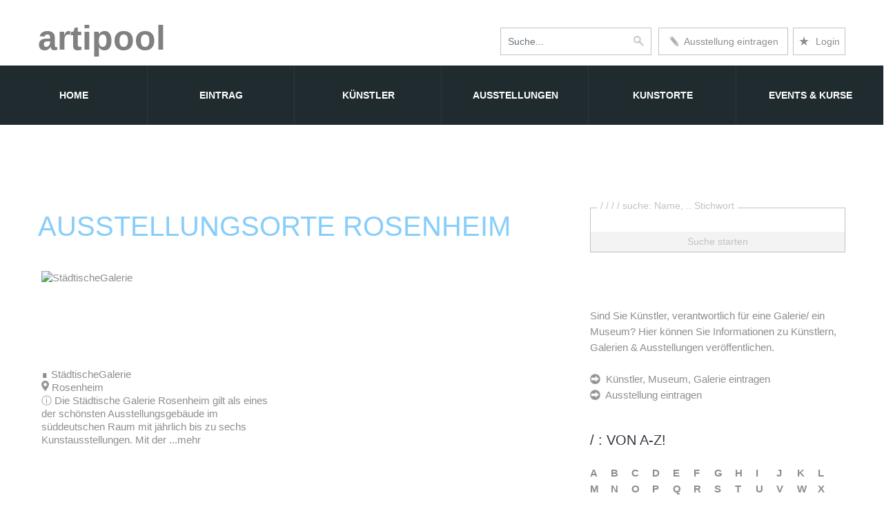

--- FILE ---
content_type: text/html;charset=UTF-8
request_url: https://www.artipool.de/kunstorte.cfm?ort=Rosenheim&typ=
body_size: 7318
content:


<!DOCTYPE html>
<html lang="de-de">

<head>

<TITLE>Ausstellungsorte Rosenheim Kunstgalerien, Museen, Kunstvereine, Ateliers </TITLE> 
	
	
	
	
	<meta charset="utf-8">

	<meta name = "format-detection" content = "telephone=no" />
	<link rel="icon" href="images/favicon.ico" type="image/x-icon">
	<meta name="viewport" content="width=device-width,initial-scale=1">


		<script src="https://www.artipool.de/js/jquery.js" type="e35e675431bb425562e87c82-text/javascript"></script>	




	
	
	



	
	
		<style>
.n2:before, .n2:after {
  margin: 0;
  padding: 0;
  box-sizing: border-box;
}
</style>
	
</head>

<body style="background-color:white">


<!--========================================================
														HEADER 
	=========================================================-->

<div id="stuck_container">
		
				<div class="">
					<div class="container">
						<div class="header1" style="float:left; margin-bottom:3px;margin-top:30px"><a href="https://www.artipool.de/" style="font: 500 50px/50px Arial, sans-serif; color:gray;font-weight:bold;">artipool</a> 
						
						</div>
							   
						  
					    <div class="header1" style="float:right;" >
											     <div style="float:right; width: 271px;">   
													      <div style="float:right;margin-top:40px; padding:7px; border:thin solid #c4c0c0;">
										                       <a href="https://www.artipool.de/login.cfm" alt="https://www.artipool.de/login" title="login"  style=" font: 14px/24px Arial, sans-serif;">	<span style="font-size: 18px;"> &#9733; </span> &nbsp;Login </a>
														
											              </div>
													 
											
													 
													 
													 
												
															 <div id="menueintrag">
															    <ul>
															      <li class="topmenueintrag" style="">
															          <a href="https://www.artipool.de/schnelleintrag.cfm?id=ausstellung" class="n2" alt="Ausstellung eintragen" title="Ausstellung, Künstler, Museum, Galerie eintragen." style="width:186px;float:left;margin-top:40px; padding:7px 0 7px 0; border:thin solid #c4c0c0;font: 14px/24px Arial, sans-serif;"> <img src="https://www.artipool.de/images/stiftd.jpg" alt="Ausstellung, Künstler, Museum, Galerie eintragen." nosave name="foto" style="height:18px;width:15px;margin-top:3px">&nbsp; Ausstellung eintragen</a>
																									
															        <ul>
															   
																	  
																	  
																	                             	 <li class="submenueintrag"><a href="https://www.artipool.de/schnelleintrag.cfm?art=kuenstler">K&uuml;nstler eintragen</a></li>
																									 <li class="submenueintrag"><a href="https://www.artipool.de/schnelleintrag.cfm?art=museum">Museum eintragen</a></li>
																									<li class="submenueintrag"><a href="https://www.artipool.de/schnelleintrag.cfm?art=galerie">Galerien eintragen</a></li>
																									<li class="submenueintrag"><a href="https://www.artipool.de/schnelleintrag.cfm?art=verein">Kunstverein eintragen</a></li>
																									<li class="submenueintrag"><a href="https://www.artipool.de/schnelleintrag.cfm?art=atelier">Ateliergalerie eintragen</a></li>
																									<li class="submenueintrag"><a href="https://www.artipool.de/schnelleintrag.cfm?art=akademie">Akademie eintragen</a></li>
																									<li class="submenueintrag"><a href="https://www.artipool.de/schnelleintrag.cfm?art=register&id=Messe">Messe eintragen</a></li>
																									<li class="submenueintrag"><a href="https://www.artipool.de/schnelleintrag.cfm?art=register&id=Museumsnacht">Museumsnacht eintragen</a></li>
																									<li class="submenueintrag"><a href="https://www.artipool.de/schnelleintrag.cfm?art=Schule">Kunstschule/ Schulungsort eintragen</a></li>
															        </ul>
															      </li>
															    </ul>
															  </div>
											 
												   </div> 
								
								
								
								
								
								
												<div class="nuringross767" style="float:right;margin-top:35px; position:relative;padding:5px;margin-right:0px">
											
											     </div>			
											
												<div class="box" style="float:right; position:relative;"> 
												    <div class="container-4">
													<form ACTION="https://www.artipool.de/kunstausstellungen.cfm?art=none"  METHOD="POST" ENCTYPE="application/x-www-form-urlencoded" >
												
												        <input type="search" id="search" name="name" placeholder="Suche..." />
												        <button class="icon"><img src="https://www.artipool.de/images/lupe.jpg" alt="Suche nach Ausstellungen, Museen, Künstler, Galerien oder Schulungen" nosave name="foto" style="height:17px;width:17px;float:right;"></button>
														
													</form>
												    </div>
												</div>
											


   
  
</div> 



  			
					
					
					
					
					
					</div>
					
					
					
					<div class="containernurklein" >	
				
						<nav>
							<ul class="sf-menu" >
								<li class="currentxx"><a href="https://www.artipool.de/"> Home<strong></strong></a>
								</li>
								
								<li><a href="https://www.artipool.de/schnelleintrag.cfm?id=ausstellung">Eintrag</a>
								   	<ul class="submenu" >
									     <li><a href="https://www.artipool.de/schnelleintrag.cfm?id=ausstellung">Ausstellung direkt eintragen</a></li>
										   <li><hr color="#808080" style="margin-bottom: 20px;margin-top: 20px;"></li>
										 <li><a href="https://www.artipool.de/schnelleintrag.cfm?art=kuenstler">K&uuml;nstler eintragen</a></li>
										 <li><a href="https://www.artipool.de/schnelleintrag.cfm?art=museum">Museum eintragen</a></li>
										<li><a href="https://www.artipool.de/schnelleintrag.cfm?art=galerie">Galerien eintragen</a></li>
										<li><a href="https://www.artipool.de/schnelleintrag.cfm?art=verein">Kunstverein eintragen</a></li>
										<li><a href="https://www.artipool.de/schnelleintrag.cfm?art=atelier">Ateliergalerie eintragen<br><br></a></li>
										<li><a href="https://www.artipool.de/schnelleintrag.cfm?art=akademie">Akademie eintragen</a></li>
											<li><a href="https://www.artipool.de/schnelleintrag.cfm?art=schule">Kunst Schule eintragen</a></li>
										<li><a href="https://www.artipool.de/schnelleintrag.cfm?art=register&id=Messe">Messe eintragen</a></li>
										<li><a href="https://www.artipool.de/schnelleintrag.cfm?art=register&id=Museumsnacht">Museumsnacht eintragen</a></li>
									</ul>
								</li>
								
								
								
								<li><a href="https://www.artipool.de/kuenstlersuche.cfm">K&uuml;nstler</a>
								
								
								
								
								</li>
								
								
								
								<li><a href="https://www.artipool.de/kunstausstellungen.cfm">Ausstellungen<strong></strong></a></li>
								
								
								<li><a href="https://www.artipool.de/kunstorte.cfm">Kunstorte</a>
								   <ul class="submenu">
										<li><a href="https://www.artipool.de/kunstorte.cfm?typ=museum">Museen</a></li>
										<li><a href="https://www.artipool.de/kunstorte.cfm?typ=galerie">Galerien</a></li>
										<li><a href="https://www.artipool.de/kunstorte.cfm?typ=kunstverein">Kunstvereine</a></li>
										<li><a href="https://www.artipool.de/kunstorte.cfm?typ=atelier">Ateliergalerien</a></li>
										<li><a href="https://www.artipool.de/kunstorte.cfm?typ=akademie">Kunst Akademien</a></li>
										<li><a href="https://www.artipool.de/kunstorte.cfm?typ=schule">Kunst Schulen</a></li>
										<li><a href="https://www.artipool.de/kunstorte.cfm?typ=temp">Tempor&auml;re Ausstellungsorte<br><br></a></li>
									</ul>
								</li>
						
								
								<li><a href="https://www.artipool.de/kunstausstellungen.cfm?art=eventundkurse">Events &amp; Kurse<strong></strong></a>
									 <ul class="submenu">
									 <li><a href="https://www.artipool.de/kunstausstellungen.cfm?art=event">Events</a></li>
									 
									 <li><a href="https://www.artipool.de/kunstausstellungen.cfm?art=kurse">Kunstkurse/ Workshops</a></li>
									 
										<li><a href="https://www.artipool.de/kunstmessen.cfm?typ=museum">Kunstmessen</a></li>
										
										<li><a href="https://www.artipool.de/kunstausstellungen.cfm?art=nacht">Museumsn&auml;chte</a></li>
										
										
									</ul>
								
								
								</li>		
								
								

								
								
							</ul>
						</nav>
						
					</div>
				</div>
			</div>
	
	</header>
	

	
	
	
	
	
	
	
	
	
	
	
	

	
	<!--========================================================
														CONTENT 
	=========================================================-->
	<section id="content">        



	
	

		<div class="container">
				
		
		
		
		
		
		
		
		
		
		
		
			<div class="row" style="margin-top:40px">
	

				<div class="grid_8 wow fadeInRight" data-wow-duration="" data-wow-delay="0.4s">
				
				
				
		
		
		



		
				
				
				
				
					<h2>
				    	Ausstellungsorte Rosenheim <br><br>
					</h2>
    
				   
				   
				   <div class="zweikacheln">  
						
									 <a href="https://www.artipool.de/ansicht/5791" style="text-decoration:none">   
												  
															   <div class="zweikachelnfoto" style="overflow:hidden;"> <img src="fotos/StaedtischeGalerie_2018-07-10100903-1.jpg" loading="lazy" alt="StädtischeGalerie" nosave name="foto" class="img-responsive"> </div>
														    	   
									</a>
									
									
									    <div   style="margin-right:5px; margin-top:10px; line-height:19px;">
											
										    &#8718;
					                          <a href="https://www.artipool.de/ansicht/5791" style="text-decoration:none">StädtischeGalerie</a>
										</div> 
											 
									
							
					                    <a href="https://www.artipool.de/ansicht/5791" style="text-decoration:none">
					                     <div style="line-height:19px;"><img src="https://www.artipool.de/images/location.jpg" alt="location" nosave name="foto" style="height:15px;width:11px;margin-top:0px; opacity: 0.5; filter: alpha(opacity=50);"> 
										 Rosenheim 
										 </div> </a>
										 
										 <div style="line-height:19px;">&#9432; 
										 Die Städtische Galerie Rosenheim gilt als eines der schönsten Ausstellungsgebäude im süddeutschen Raum mit jährlich bis zu sechs Kunstausstellungen.Mit der  
										<a href="https://www.artipool.de/ansicht/5791" style="text-decoration:none;font-weigth:bold"> ...mehr</a>
				
					 </div>
                              
						
						
						
				
						
                        
						
		</div>
		

		
		
											
								
		
		
		
<div style="clear:both;margin-bottom:40px;">&nbsp;</div>
		
		
			


	
		
		
		
		
		
		
		
		
		
		
		
		
		
		

		

		<div style="clear:both; margin-top:50px;"> &nbsp;</div>
		
		

		
		
		
		
		
		
		
		
		

		
		
					

				</div>
				
				
				

		<div class="grid_4 wow fadeInRight" data-wow-duration="" data-wow-delay="0.4s">
		
	<script type="e35e675431bb425562e87c82-text/javascript">
//auto expand textarea
function adjust_textarea(h) {
    h.style.height = "20px";
    h.style.height = (h.scrollHeight)+"px";
}
</script>
	
	
	<style type="text/css">
.form-style-7{
    max-width:400px;
    margin:80px auto;
    background:#fff;
    border-radius:2px;


}
.form-style-7 h1{
    display: block;
    text-align: center;
    padding: 0;
    margin: 0px 0px 20px 0px;
    color: gray;
    font-size:x-large;
}
.form-style-7 ul{
    list-style:none;
    padding:0;
    margin:0;  
}
.form-style-7 li{
    display: block;
    padding: 9px;
    border:1px solid #c4c0c0;
    margin-bottom: 30px;

}
.form-style-7 li:last-child{
    border:none;
    margin-bottom: 0px;
    text-align: center;
}
.form-style-7 li > label{
    display: block;
    float: left;
    margin-top: -26px;
    background: #FFFFFF;
    height: 18px;
    padding: 2px 5px 2px 5px;
    color: #c4c0c0;;
    font-size: 14px;
    overflow: hidden;
    font-family: Arial, Helvetica, sans-serif;
}
.form-style-7 input[type="text"],
.form-style-7 input[type="date"],
.form-style-7 input[type="datetime"],
.form-style-7 input[type="email"],
.form-style-7 input[type="number"],
.form-style-7 input[type="search"],
.form-style-7 input[type="time"],
.form-style-7 input[type="url"],
.form-style-7 input[type="password"],
.form-style-7 textarea,
.form-style-7 select
{
    box-sizing: border-box;
    -webkit-box-sizing: border-box;
    -moz-box-sizing: border-box;
    width: 100%;
    display: block;
    outline: none;
    border: none;
    height: 25px;
    line-height: 25px;
    font-size: 16px;
    padding: 0;
 
}
.form-style-7 input[type="text"]:focus,
.form-style-7 input[type="date"]:focus,
.form-style-7 input[type="datetime"]:focus,
.form-style-7 input[type="email"]:focus,
.form-style-7 input[type="number"]:focus,
.form-style-7 input[type="search"]:focus,
.form-style-7 input[type="time"]:focus,
.form-style-7 input[type="url"]:focus,
.form-style-7 input[type="password"]:focus,
.form-style-7 textarea:focus,
.form-style-7 select:focus
{
}
.form-style-7 li > span{
    background: #F3F3F3;
    display: block;
    padding: 3px;
    margin: 0 -9px -9px -9px;
    text-align: center;
    color: #c4c0c0;;
    font-size: 14px;
}
.form-style-7 textarea{
    resize:none;
}
.form-style-7 input[type="submit"],
.form-style-7 input[type="button"]{
    background: #2471FF;
    border: none;
    padding: 10px 20px 10px 20px;
    border-bottom: 3px solid #5994FF;
    border-radius: 3px;
    color: #c4c0c0;
}
.form-style-7 input[type="submit"]:hover,
.form-style-7 input[type="button"]:hover{
    background: #6B9FFF;
    color:#fff;
}


.button {
	background-color:#fff !important;
	background: #6B9FFF;
	border:none;
	color:#fff;
	-moz-border-radius:7px;
	cursor: pointer;
	    padding: 10px 20px 10px 20px;
	
	}
	
	
	
</style>


	
	
	
	
	
	
	
<form ACTION="https://www.artipool.de/kunstorte.cfm?typ=" class="form-style-7"  METHOD="POST" ENCTYPE="application/x-www-form-urlencoded" id="contact-form">


<ul>
<li style=" border:1px solid #c4c0c0;">
    <label for="name" > / 
/ 
/ 
/
			suche: Name,  .. Stichwort</label>
    <input type="text" name="name" maxlength="100"  placeholder"..." value="">
    <span><INPUT TYPE="SUBMIT" class="button" style="background-color:#f3f3f3 !important; border-bottom:none !important;padding-bottom:1px !important; padding-top:1px !important;font-size:14px !important" VALUE="Suche starten" ></span>
</li>
</ul>
	
		
</form>
	
	
	
	
	
<div style="width:100%;margin-bottom:30px;text-align:left;">	
Sind Sie K&uuml;nstler, verantwortlich f&uuml;r eine Galerie/ ein Museum?
Hier können Sie Informationen zu K&uuml;nstlern, Galerien &amp; Ausstellungen 
ver&ouml;ffentlichen.<br><br>
    <A HREF="https://www.artipool.de/schnelleintrag.cfm?art=museum" style="text-decoration:none"><img src="https://www.artipool.de/images/hinweis.jpg" nosave name="foto" style="height:15px;width:15px;margin-top:4px; opacity: 0.5; filter: alpha(opacity=50);"> &nbsp;K&uuml;nstler, Museum, Galerie  eintragen</A><br>
    <A HREF="https://www.artipool.de/schnelleintrag.cfm" style="text-decoration:none"><img src="https://www.artipool.de/images/hinweis.jpg" nosave name="foto" style="height:15px;width:15px;margin-top:4px; opacity: 0.5; filter: alpha(opacity=50);"> &nbsp;Ausstellung eintragen</A><br>
	
</div>	
		
					

		<div style="width:100%">				

		<h3>
					/ 
			: von A-Z!</h3>
	<div style="clear:both">&nbsp;</div>	
					

	


<div style="float:left; width:30px"><A HREF="https://www.artipool.de/kunstorte.cfm?Buchstabe=A&typ=" style="font-weight:bold">A</A></div>
<div style="float:left; width:30px"><A HREF="https://www.artipool.de/kunstorte.cfm?Buchstabe=B&typ="  style="font-weight:bold">B</A></div>
<div style="float:left; width:30px"><A HREF="https://www.artipool.de/kunstorte.cfm?Buchstabe=C&typ="  style="font-weight:bold">C</A></div>
<div style="float:left; width:30px"><A HREF="https://www.artipool.de/kunstorte.cfm?Buchstabe=D&typ="  style="font-weight:bold">D</A></div>
<div style="float:left; width:30px"><A HREF="https://www.artipool.de/kunstorte.cfm?Buchstabe=E&typ="  style="font-weight:bold">E</A></div>
	
  <div style="float:left; width:30px"><A HREF="https://www.artipool.de/kunstorte.cfm?Buchstabe=F&typ="  style="font-weight:bold">F</A></div>
	
  <div style="float:left; width:30px"><A HREF="https://www.artipool.de/kunstorte.cfm?Buchstabe=G&typ="  style="font-weight:bold">G</A></div>
	
  <div style="float:left; width:30px"><A HREF="https://www.artipool.de/kunstorte.cfm?Buchstabe=H&typ="  style="font-weight:bold">H</A></div>
	
  <div style="float:left; width:30px"><A HREF="https://www.artipool.de/kunstorte.cfm?Buchstabe=I&typ="  style="font-weight:bold">I</A></div>
	
  <div style="float:left; width:30px"><A HREF="https://www.artipool.de/kunstorte.cfm?Buchstabe=J&typ="  style="font-weight:bold">J</A>	</div>
	
  <div style="float:left; width:30px"><A HREF="https://www.artipool.de/kunstorte.cfm?Buchstabe=K&typ="  style="font-weight:bold">K</A></div>
	
  <div style="float:left; width:30px"><A HREF="https://www.artipool.de/kunstorte.cfm?Buchstabe=L&typ="  style="font-weight:bold">L</A></div>

	
  <div style="float:left; width:30px"><A HREF="https://www.artipool.de/kunstorte.cfm?Buchstabe=M&typ="  style="font-weight:bold">M</A></div>
	

		<div style="float:left; width:30px"><A HREF="https://www.artipool.de/kunstorte.cfm?Buchstabe=N&typ="  style="font-weight:bold">N</A></B></div>
		<div style="float:left; width:30px"><A HREF="https://www.artipool.de/kunstorte.cfm?Buchstabe=O&typ="  style="font-weight:bold">O</A></B></div>
		<div style="float:left; width:30px"><A HREF="https://www.artipool.de/kunstorte.cfm?Buchstabe=P&typ="  style="font-weight:bold">P</A></B></div>
		<div style="float:left; width:30px"><A HREF="https://www.artipool.de/kunstorte.cfm?Buchstabe=Q&typ="  style="font-weight:bold">Q</A></B></div>
		<div style="float:left; width:30px"><A HREF="https://www.artipool.de/kunstorte.cfm?Buchstabe=R&typ="  style="font-weight:bold">R</A></B></div>
		<div style="float:left; width:30px"><A HREF="https://www.artipool.de/kunstorte.cfm?Buchstabe=S&typ="  style="font-weight:bold">S</A></B></div>
		<div style="float:left; width:30px"><A HREF="https://www.artipool.de/kunstorte.cfm?Buchstabe=T&typ="  style="font-weight:bold">T</A></B></div>
		<div style="float:left; width:30px"><A HREF="https://www.artipool.de/kunstorte.cfm?Buchstabe=U&typ="  style="font-weight:bold">U</A></B></div>
		<div style="float:left; width:30px"><A HREF="https://www.artipool.de/kunstorte.cfm?Buchstabe=V&typ="  style="font-weight:bold">V</A></B></div>
		<div style="float:left; width:30px"><A HREF="https://www.artipool.de/kunstorte.cfm?Buchstabe=W&typ="  style="font-weight:bold">W</A></B></div>
		<div style="float:left; width:30px"><A HREF="https://www.artipool.de/kunstorte.cfm?Buchstabe=X&typ="  style="font-weight:bold">X</A></B></div>
		<div style="float:left; width:30px"><i>Y</div>
		<div style="float:left; width:30px"><A HREF="https://www.artipool.de/kunstorte.cfm?Buchstabe=Z&typ=">Z</A></B></div>
	

	<div style="clear:both">&nbsp;</div>		

	</div>		
				
			
					
					
					
					
					
					
	
								

			   <p align="justify">	
			   
 
					


										         <div class="kachelnklein">
												   <A HREF="https://www.artipool.de/kunstorte.cfm?ort=Abtsgmuend-Untergroeningen&typ=" >Abtsgmünd-Untergröningen</A>
												 </div>
				
					


										         <div class="kachelnklein">
												   <A HREF="https://www.artipool.de/kunstorte.cfm?ort=Ahnatal/Weimar&typ=" >Ahnatal/Weimar</A>
												 </div>
				
					


										         <div class="kachelnklein">
												   <A HREF="https://www.artipool.de/kunstorte.cfm?ort=Aindling&typ=" >Aindling</A>
												 </div>
				
					


										         <div class="kachelnklein">
												   <A HREF="https://www.artipool.de/kunstorte.cfm?ort=Alfter-Impekoven&typ=" >Alfter-Impekoven</A>
												 </div>
				
					


										         <div class="kachelnklein">
												   <A HREF="https://www.artipool.de/kunstorte.cfm?ort=Altensteig&typ=" >Altensteig</A>
												 </div>
				
					


										         <div class="kachelnklein">
												   <A HREF="https://www.artipool.de/kunstorte.cfm?ort=Amberg&typ=" >Amberg</A>
												 </div>
				
					


										         <div class="kachelnklein">
												   <A HREF="https://www.artipool.de/kunstorte.cfm?ort=Ammerbuch&typ=" >Ammerbuch</A>
												 </div>
				
					


										         <div class="kachelnklein">
												   <A HREF="https://www.artipool.de/kunstorte.cfm?ort=Ammerbuch-Breitenholz&typ=" >Ammerbuch-Breitenholz</A>
												 </div>
				
					


										         <div class="kachelnklein">
												   <A HREF="https://www.artipool.de/kunstorte.cfm?ort=Anras&typ=" >Anras</A>
												 </div>
				
					


										         <div class="kachelnklein">
												   <A HREF="https://www.artipool.de/kunstorte.cfm?ort=Arzberg&typ=" >Arzberg</A>
												 </div>
				
					


										         <div class="kachelnklein">
												   <A HREF="https://www.artipool.de/kunstorte.cfm?ort=Augsbrg&typ=" >Augsbrg</A>
												 </div>
				
					


										         <div class="kachelnklein">
												   <A HREF="https://www.artipool.de/kunstorte.cfm?ort=Augsburg&typ=" >Augsburg</A>
												 </div>
				
					


										         <div class="kachelnklein">
												   <A HREF="https://www.artipool.de/kunstorte.cfm?ort=Aurach&typ=" >Aurach</A>
												 </div>
				
					


										         <div class="kachelnklein">
												   <A HREF="https://www.artipool.de/kunstorte.cfm?ort=Aying+GT+Peiß&typ=" >Aying GT Peiß</A>
												 </div>
				
					


										         <div class="kachelnklein">
												   <A HREF="https://www.artipool.de/kunstorte.cfm?ort=Bad+Homburg+vor+der+Hoehe&typ=" >Bad Homburg vor der Höhe</A>
												 </div>
				
					


										         <div class="kachelnklein">
												   <A HREF="https://www.artipool.de/kunstorte.cfm?ort=Bad+Honnef&typ=" >Bad Honnef</A>
												 </div>
				
					


										         <div class="kachelnklein">
												   <A HREF="https://www.artipool.de/kunstorte.cfm?ort=Baden&typ=" >Baden</A>
												 </div>
				
					


										         <div class="kachelnklein">
												   <A HREF="https://www.artipool.de/kunstorte.cfm?ort=Baden-Baden&typ=" >Baden-Baden</A>
												 </div>
				
					


										         <div class="kachelnklein">
												   <A HREF="https://www.artipool.de/kunstorte.cfm?ort=Bayreuth&typ=" >Bayreuth</A>
												 </div>
				
					


										         <div class="kachelnklein">
												   <A HREF="https://www.artipool.de/kunstorte.cfm?ort=Bedburg-Hau&typ=" >Bedburg-Hau</A>
												 </div>
				
					


										         <div class="kachelnklein">
												   <A HREF="https://www.artipool.de/kunstorte.cfm?ort=Bergheim&typ=" >Bergheim</A>
												 </div>
				
					


										         <div class="kachelnklein">
												   <A HREF="https://www.artipool.de/kunstorte.cfm?ort=Berlin&typ=" >Berlin</A>
												 </div>
				
					


										         <div class="kachelnklein">
												   <A HREF="https://www.artipool.de/kunstorte.cfm?ort=Berlin-Friedrichshain&typ=" >Berlin-Friedrichshain</A>
												 </div>
				
					


										         <div class="kachelnklein">
												   <A HREF="https://www.artipool.de/kunstorte.cfm?ort=Berlin-Kreuzberg&typ=" >Berlin-Kreuzberg</A>
												 </div>
				
					


										         <div class="kachelnklein">
												   <A HREF="https://www.artipool.de/kunstorte.cfm?ort=Berlin-Tiergarten&typ=" >Berlin-Tiergarten</A>
												 </div>
				
					


										         <div class="kachelnklein">
												   <A HREF="https://www.artipool.de/kunstorte.cfm?ort=Beverstedt&typ=" >Beverstedt</A>
												 </div>
				
					


										         <div class="kachelnklein">
												   <A HREF="https://www.artipool.de/kunstorte.cfm?ort=Bielefeld&typ=" >Bielefeld</A>
												 </div>
				
					


										         <div class="kachelnklein">
												   <A HREF="https://www.artipool.de/kunstorte.cfm?ort=Billerbeck&typ=" >Billerbeck</A>
												 </div>
				
					


										         <div class="kachelnklein">
												   <A HREF="https://www.artipool.de/kunstorte.cfm?ort=Birkenwerder&typ=" >Birkenwerder</A>
												 </div>
				
					


										         <div class="kachelnklein">
												   <A HREF="https://www.artipool.de/kunstorte.cfm?ort=Bochum&typ=" >Bochum</A>
												 </div>
				
					


										         <div class="kachelnklein">
												   <A HREF="https://www.artipool.de/kunstorte.cfm?ort=Bonn&typ=" >Bonn</A>
												 </div>
				
					


										         <div class="kachelnklein">
												   <A HREF="https://www.artipool.de/kunstorte.cfm?ort=Bottrop&typ=" >Bottrop</A>
												 </div>
				
					


										         <div class="kachelnklein">
												   <A HREF="https://www.artipool.de/kunstorte.cfm?ort=Bozen/Bolzano&typ=" >Bozen/Bolzano</A>
												 </div>
				
					


										         <div class="kachelnklein">
												   <A HREF="https://www.artipool.de/kunstorte.cfm?ort=Braunschweig&typ=" >Braunschweig</A>
												 </div>
				
					


										         <div class="kachelnklein">
												   <A HREF="https://www.artipool.de/kunstorte.cfm?ort=Bregenz&typ=" >Bregenz</A>
												 </div>
				
					


										         <div class="kachelnklein">
												   <A HREF="https://www.artipool.de/kunstorte.cfm?ort=Bremen&typ=" >Bremen</A>
												 </div>
				
					


										         <div class="kachelnklein">
												   <A HREF="https://www.artipool.de/kunstorte.cfm?ort=Bruehl&typ=" >Brühl</A>
												 </div>
				
					


										         <div class="kachelnklein">
												   <A HREF="https://www.artipool.de/kunstorte.cfm?ort=Buchdorf&typ=" >Buchdorf</A>
												 </div>
				
					


										         <div class="kachelnklein">
												   <A HREF="https://www.artipool.de/kunstorte.cfm?ort=Buchloe&typ=" >Buchloe</A>
												 </div>
				
					


										         <div class="kachelnklein">
												   <A HREF="https://www.artipool.de/kunstorte.cfm?ort=Burghaun+/+Fulda&typ=" >Burghaun / Fulda</A>
												 </div>
				
					


										         <div class="kachelnklein">
												   <A HREF="https://www.artipool.de/kunstorte.cfm?ort=Chorin&typ=" >Chorin</A>
												 </div>
				
					


										         <div class="kachelnklein">
												   <A HREF="https://www.artipool.de/kunstorte.cfm?ort=Cologne&typ=" >Cologne</A>
												 </div>
				
					


										         <div class="kachelnklein">
												   <A HREF="https://www.artipool.de/kunstorte.cfm?ort=Cottbus&typ=" >Cottbus</A>
												 </div>
				
					


										         <div class="kachelnklein">
												   <A HREF="https://www.artipool.de/kunstorte.cfm?ort=Dachau&typ=" >Dachau</A>
												 </div>
				
					


										         <div class="kachelnklein">
												   <A HREF="https://www.artipool.de/kunstorte.cfm?ort=Dahlewitz&typ=" >Dahlewitz</A>
												 </div>
				
					


										         <div class="kachelnklein">
												   <A HREF="https://www.artipool.de/kunstorte.cfm?ort=Dannenberg/Elbe&typ=" >Dannenberg/Elbe</A>
												 </div>
				
					


										         <div class="kachelnklein">
												   <A HREF="https://www.artipool.de/kunstorte.cfm?ort=Darmstadt&typ=" >Darmstadt</A>
												 </div>
				
					


										         <div class="kachelnklein">
												   <A HREF="https://www.artipool.de/kunstorte.cfm?ort=Dessau&typ=" >Dessau</A>
												 </div>
				
					


										         <div class="kachelnklein">
												   <A HREF="https://www.artipool.de/kunstorte.cfm?ort=Dessau-Roßlau&typ=" >Dessau-Roßlau</A>
												 </div>
				
					


										         <div class="kachelnklein">
												   <A HREF="https://www.artipool.de/kunstorte.cfm?ort=Detmold&typ=" >Detmold</A>
												 </div>
				
					


										         <div class="kachelnklein">
												   <A HREF="https://www.artipool.de/kunstorte.cfm?ort=Dießen&typ=" >Dießen</A>
												 </div>
				
					


										         <div class="kachelnklein">
												   <A HREF="https://www.artipool.de/kunstorte.cfm?ort=Dinslaken&typ=" >Dinslaken</A>
												 </div>
				
					


										         <div class="kachelnklein">
												   <A HREF="https://www.artipool.de/kunstorte.cfm?ort=Dortmund&typ=" >Dortmund</A>
												 </div>
				
					


										         <div class="kachelnklein">
												   <A HREF="https://www.artipool.de/kunstorte.cfm?ort=Dresden&typ=" >Dresden</A>
												 </div>
				
					


										         <div class="kachelnklein">
												   <A HREF="https://www.artipool.de/kunstorte.cfm?ort=Duisburg&typ=" >Duisburg</A>
												 </div>
				
					


										         <div class="kachelnklein">
												   <A HREF="https://www.artipool.de/kunstorte.cfm?ort=Duisburg-Duissern&typ=" >Duisburg-Duissern</A>
												 </div>
				
					


										         <div class="kachelnklein">
												   <A HREF="https://www.artipool.de/kunstorte.cfm?ort=Duesseldorf&typ=" >Düsseldorf</A>
												 </div>
				
					


										         <div class="kachelnklein">
												   <A HREF="https://www.artipool.de/kunstorte.cfm?ort=Eckernfoerde&typ=" >Eckernförde</A>
												 </div>
				
					


										         <div class="kachelnklein">
												   <A HREF="https://www.artipool.de/kunstorte.cfm?ort=Eindhoven&typ=" >Eindhoven</A>
												 </div>
				
					


										         <div class="kachelnklein">
												   <A HREF="https://www.artipool.de/kunstorte.cfm?ort=Eisfeld&typ=" >Eisfeld</A>
												 </div>
				
					


										         <div class="kachelnklein">
												   <A HREF="https://www.artipool.de/kunstorte.cfm?ort=Eisingen&typ=" >Eisingen</A>
												 </div>
				
					


										         <div class="kachelnklein">
												   <A HREF="https://www.artipool.de/kunstorte.cfm?ort=Emden&typ=" >Emden</A>
												 </div>
				
					


										         <div class="kachelnklein">
												   <A HREF="https://www.artipool.de/kunstorte.cfm?ort=Erfurt&typ=" >Erfurt</A>
												 </div>
				
					


										         <div class="kachelnklein">
												   <A HREF="https://www.artipool.de/kunstorte.cfm?ort=Erkelenz&typ=" >Erkelenz</A>
												 </div>
				
					


										         <div class="kachelnklein">
												   <A HREF="https://www.artipool.de/kunstorte.cfm?ort=Erkner&typ=" >Erkner</A>
												 </div>
				
					


										         <div class="kachelnklein">
												   <A HREF="https://www.artipool.de/kunstorte.cfm?ort=Erwitte+(OT+Horn)&typ=" >Erwitte (OT Horn)</A>
												 </div>
				
					


										         <div class="kachelnklein">
												   <A HREF="https://www.artipool.de/kunstorte.cfm?ort=Espelkamp&typ=" >Espelkamp</A>
												 </div>
				
					


										         <div class="kachelnklein">
												   <A HREF="https://www.artipool.de/kunstorte.cfm?ort=Essen&typ=" >Essen</A>
												 </div>
				
					


										         <div class="kachelnklein">
												   <A HREF="https://www.artipool.de/kunstorte.cfm?ort=Esslingen&typ=" >Esslingen</A>
												 </div>
				
					


										         <div class="kachelnklein">
												   <A HREF="https://www.artipool.de/kunstorte.cfm?ort=Eupen&typ=" >Eupen</A>
												 </div>
				
					


										         <div class="kachelnklein">
												   <A HREF="https://www.artipool.de/kunstorte.cfm?ort=Falkensee&typ=" >Falkensee</A>
												 </div>
				
					


										         <div class="kachelnklein">
												   <A HREF="https://www.artipool.de/kunstorte.cfm?ort=Felixsee&typ=" >Felixsee</A>
												 </div>
				
					


										         <div class="kachelnklein">
												   <A HREF="https://www.artipool.de/kunstorte.cfm?ort=Frankfurt&typ=" >Frankfurt</A>
												 </div>
				
					


										         <div class="kachelnklein">
												   <A HREF="https://www.artipool.de/kunstorte.cfm?ort=Frankfurt&typ=" >Frankfurt am Main</A>
												 </div>
				
					


										         <div class="kachelnklein">
												   <A HREF="https://www.artipool.de/kunstorte.cfm?ort=Frankfurt&typ=" >Frankfurt/Main</A>
												 </div>
				
					


										         <div class="kachelnklein">
												   <A HREF="https://www.artipool.de/kunstorte.cfm?ort=Freiburg&typ=" >Freiburg</A>
												 </div>
				
					


										         <div class="kachelnklein">
												   <A HREF="https://www.artipool.de/kunstorte.cfm?ort=Freiburg+&+Muenchen&typ=" >Freiburg & München</A>
												 </div>
				
					


										         <div class="kachelnklein">
												   <A HREF="https://www.artipool.de/kunstorte.cfm?ort=Freiburg+im+Breisgau&typ=" >Freiburg im Breisgau</A>
												 </div>
				
					


										         <div class="kachelnklein">
												   <A HREF="https://www.artipool.de/kunstorte.cfm?ort=Freising&typ=" >Freising</A>
												 </div>
				
					


										         <div class="kachelnklein">
												   <A HREF="https://www.artipool.de/kunstorte.cfm?ort=Froendenberg-Froemern&typ=" >Fröndenberg-Frömern</A>
												 </div>
				
					


										         <div class="kachelnklein">
												   <A HREF="https://www.artipool.de/kunstorte.cfm?ort=Fueramoos&typ=" >Füramoos</A>
												 </div>
				
					


										         <div class="kachelnklein">
												   <A HREF="https://www.artipool.de/kunstorte.cfm?ort=Fuerth&typ=" >Fürth</A>
												 </div>
				
					


										         <div class="kachelnklein">
												   <A HREF="https://www.artipool.de/kunstorte.cfm?ort=Gelsenkirchen&typ=" >Gelsenkirchen</A>
												 </div>
				
					


										         <div class="kachelnklein">
												   <A HREF="https://www.artipool.de/kunstorte.cfm?ort=Gemuenden-Langenprozelten&typ=" >Gemünden-Langenprozelten</A>
												 </div>
				
					


										         <div class="kachelnklein">
												   <A HREF="https://www.artipool.de/kunstorte.cfm?ort=Gladbeck&typ=" >Gladbeck</A>
												 </div>
				
					


										         <div class="kachelnklein">
												   <A HREF="https://www.artipool.de/kunstorte.cfm?ort=Goeppingen&typ=" >Göppingen</A>
												 </div>
				
					


										         <div class="kachelnklein">
												   <A HREF="https://www.artipool.de/kunstorte.cfm?ort=Goeteborg&typ=" >Göteborg</A>
												 </div>
				
					


										         <div class="kachelnklein">
												   <A HREF="https://www.artipool.de/kunstorte.cfm?ort=Graz&typ=" >Graz</A>
												 </div>
				
					


										         <div class="kachelnklein">
												   <A HREF="https://www.artipool.de/kunstorte.cfm?ort=Großostheim&typ=" >Großostheim</A>
												 </div>
				
					


										         <div class="kachelnklein">
												   <A HREF="https://www.artipool.de/kunstorte.cfm?ort=Groß-Umstadt&typ=" >Groß-Umstadt</A>
												 </div>
				
					


										         <div class="kachelnklein">
												   <A HREF="https://www.artipool.de/kunstorte.cfm?ort=Großwallstadt&typ=" >Großwallstadt</A>
												 </div>
				
					


										         <div class="kachelnklein">
												   <A HREF="https://www.artipool.de/kunstorte.cfm?ort=Hagen+&typ=" >Hagen </A>
												 </div>
				
					


										         <div class="kachelnklein">
												   <A HREF="https://www.artipool.de/kunstorte.cfm?ort=Halle&typ=" >Halle</A>
												 </div>
				
					


										         <div class="kachelnklein">
												   <A HREF="https://www.artipool.de/kunstorte.cfm?ort=Halle+(Saale)&typ=" >Halle (Saale)</A>
												 </div>
				
					


										         <div class="kachelnklein">
												   <A HREF="https://www.artipool.de/kunstorte.cfm?ort=Hallein&typ=" >Hallein</A>
												 </div>
				
					


										         <div class="kachelnklein">
												   <A HREF="https://www.artipool.de/kunstorte.cfm?ort=Hamburg&typ=" >Hamburg</A>
												 </div>
				
					


										         <div class="kachelnklein">
												   <A HREF="https://www.artipool.de/kunstorte.cfm?ort=Hamm&typ=" >Hamm</A>
												 </div>
				
					


										         <div class="kachelnklein">
												   <A HREF="https://www.artipool.de/kunstorte.cfm?ort=Hannover&typ=" >Hannover</A>
												 </div>
				
					


										         <div class="kachelnklein">
												   <A HREF="https://www.artipool.de/kunstorte.cfm?ort=Heidelberg&typ=" >Heidelberg</A>
												 </div>
				
					


										         <div class="kachelnklein">
												   <A HREF="https://www.artipool.de/kunstorte.cfm?ort=Herford&typ=" >Herford</A>
												 </div>
				
					


										         <div class="kachelnklein">
												   <A HREF="https://www.artipool.de/kunstorte.cfm?ort=Hildesheim&typ=" >Hildesheim</A>
												 </div>
				
					


										         <div class="kachelnklein">
												   <A HREF="https://www.artipool.de/kunstorte.cfm?ort=Hoehr-Grenzhausen&typ=" >Höhr-Grenzhausen</A>
												 </div>
				
					


										         <div class="kachelnklein">
												   <A HREF="https://www.artipool.de/kunstorte.cfm?ort=Hueckelhoven&typ=" >Hückelhoven</A>
												 </div>
				
					


										         <div class="kachelnklein">
												   <A HREF="https://www.artipool.de/kunstorte.cfm?ort=Huerth&typ=" >Hürth</A>
												 </div>
				
					


										         <div class="kachelnklein">
												   <A HREF="https://www.artipool.de/kunstorte.cfm?ort=Ingolstadt&typ=" >Ingolstadt</A>
												 </div>
				
					


										         <div class="kachelnklein">
												   <A HREF="https://www.artipool.de/kunstorte.cfm?ort=Iserlohn&typ=" >Iserlohn</A>
												 </div>
				
					


										         <div class="kachelnklein">
												   <A HREF="https://www.artipool.de/kunstorte.cfm?ort=Isernhagen&typ=" >Isernhagen</A>
												 </div>
				
					


										         <div class="kachelnklein">
												   <A HREF="https://www.artipool.de/kunstorte.cfm?ort=Kaarst&typ=" >Kaarst</A>
												 </div>
				
					


										         <div class="kachelnklein">
												   <A HREF="https://www.artipool.de/kunstorte.cfm?ort=Karlsruhe&typ=" >Karlsruhe</A>
												 </div>
				
					


										         <div class="kachelnklein">
												   <A HREF="https://www.artipool.de/kunstorte.cfm?ort=Kassel&typ=" >Kassel</A>
												 </div>
				
					


										         <div class="kachelnklein">
												   <A HREF="https://www.artipool.de/kunstorte.cfm?ort=Kiel&typ=" >Kiel</A>
												 </div>
				
					


										         <div class="kachelnklein">
												   <A HREF="https://www.artipool.de/kunstorte.cfm?ort=Koblenz&typ=" >Koblenz</A>
												 </div>
				
					


										         <div class="kachelnklein">
												   <A HREF="https://www.artipool.de/kunstorte.cfm?ort=Koeln&typ=" >Köln</A>
												 </div>
				
					


										         <div class="kachelnklein">
												   <A HREF="https://www.artipool.de/kunstorte.cfm?ort=Koenigsfeld&typ=" >Königsfeld</A>
												 </div>
				
					


										         <div class="kachelnklein">
												   <A HREF="https://www.artipool.de/kunstorte.cfm?ort=KopenhagenN+/+Ishoj&typ=" >KopenhagenN / Ishoj</A>
												 </div>
				
					


										         <div class="kachelnklein">
												   <A HREF="https://www.artipool.de/kunstorte.cfm?ort=Krefeld&typ=" >Krefeld</A>
												 </div>
				
					


										         <div class="kachelnklein">
												   <A HREF="https://www.artipool.de/kunstorte.cfm?ort=Krefeld+Uerdingen&typ=" >Krefeld Uerdingen</A>
												 </div>
				
					


										         <div class="kachelnklein">
												   <A HREF="https://www.artipool.de/kunstorte.cfm?ort=Kronberg+im+Taunus&typ=" >Kronberg im Taunus</A>
												 </div>
				
					


										         <div class="kachelnklein">
												   <A HREF="https://www.artipool.de/kunstorte.cfm?ort=Landshut&typ=" >Landshut</A>
												 </div>
				
					


										         <div class="kachelnklein">
												   <A HREF="https://www.artipool.de/kunstorte.cfm?ort=Leer&typ=" >Leer</A>
												 </div>
				
					


										         <div class="kachelnklein">
												   <A HREF="https://www.artipool.de/kunstorte.cfm?ort=Leipzig+&typ=" >Leipzig </A>
												 </div>
				
					


										         <div class="kachelnklein">
												   <A HREF="https://www.artipool.de/kunstorte.cfm?ort=Leutenbach&typ=" >Leutenbach</A>
												 </div>
				
					


										         <div class="kachelnklein">
												   <A HREF="https://www.artipool.de/kunstorte.cfm?ort=Leverkusen+Hitdorf&typ=" >Leverkusen Hitdorf</A>
												 </div>
				
					


										         <div class="kachelnklein">
												   <A HREF="https://www.artipool.de/kunstorte.cfm?ort=Lingen+(Ems)&typ=" >Lingen (Ems)</A>
												 </div>
				
					


										         <div class="kachelnklein">
												   <A HREF="https://www.artipool.de/kunstorte.cfm?ort=Linz&typ=" >Linz</A>
												 </div>
				
					


										         <div class="kachelnklein">
												   <A HREF="https://www.artipool.de/kunstorte.cfm?ort=Linz,+Oesterreich&typ=" >Linz, Österreich</A>
												 </div>
				
					


										         <div class="kachelnklein">
												   <A HREF="https://www.artipool.de/kunstorte.cfm?ort=Lissabon&typ=" >Lissabon</A>
												 </div>
				
					


										         <div class="kachelnklein">
												   <A HREF="https://www.artipool.de/kunstorte.cfm?ort=London&typ=" >London</A>
												 </div>
				
					


										         <div class="kachelnklein">
												   <A HREF="https://www.artipool.de/kunstorte.cfm?ort=Loerrach&typ=" >Lörrach</A>
												 </div>
				
					


										         <div class="kachelnklein">
												   <A HREF="https://www.artipool.de/kunstorte.cfm?ort=Luebeck&typ=" >Lübeck</A>
												 </div>
				
					


										         <div class="kachelnklein">
												   <A HREF="https://www.artipool.de/kunstorte.cfm?ort=Luzern&typ=" >Luzern</A>
												 </div>
				
					


										         <div class="kachelnklein">
												   <A HREF="https://www.artipool.de/kunstorte.cfm?ort=Madrid&typ=" >Madrid</A>
												 </div>
				
					


										         <div class="kachelnklein">
												   <A HREF="https://www.artipool.de/kunstorte.cfm?ort=Mainz&typ=" >Mainz</A>
												 </div>
				
					


										         <div class="kachelnklein">
												   <A HREF="https://www.artipool.de/kunstorte.cfm?ort=Mannheim&typ=" >Mannheim</A>
												 </div>
				
					


										         <div class="kachelnklein">
												   <A HREF="https://www.artipool.de/kunstorte.cfm?ort=Marktheidenfeld&typ=" >Marktheidenfeld</A>
												 </div>
				
					


										         <div class="kachelnklein">
												   <A HREF="https://www.artipool.de/kunstorte.cfm?ort=Melle&typ=" >Melle</A>
												 </div>
				
					


										         <div class="kachelnklein">
												   <A HREF="https://www.artipool.de/kunstorte.cfm?ort=Mistelbach&typ=" >Mistelbach</A>
												 </div>
				
					


										         <div class="kachelnklein">
												   <A HREF="https://www.artipool.de/kunstorte.cfm?ort=Moers&typ=" >Moers</A>
												 </div>
				
					


										         <div class="kachelnklein">
												   <A HREF="https://www.artipool.de/kunstorte.cfm?ort=Mueldor,+Noe,+Austria&typ=" >Mueldor, Noe, Austria</A>
												 </div>
				
					


										         <div class="kachelnklein">
												   <A HREF="https://www.artipool.de/kunstorte.cfm?ort=Muehlhausen&typ=" >Mühlhausen</A>
												 </div>
				
					


										         <div class="kachelnklein">
												   <A HREF="https://www.artipool.de/kunstorte.cfm?ort=Muelheim+an+der+Ruhr&typ=" >Mülheim an der Ruhr</A>
												 </div>
				
					


										         <div class="kachelnklein">
												   <A HREF="https://www.artipool.de/kunstorte.cfm?ort=Muelheim/Ruhr&typ=" >Mülheim/Ruhr</A>
												 </div>
				
					


										         <div class="kachelnklein">
												   <A HREF="https://www.artipool.de/kunstorte.cfm?ort=Muenchen&typ=" >München</A>
												 </div>
				
					


										         <div class="kachelnklein">
												   <A HREF="https://www.artipool.de/kunstorte.cfm?ort=Munich&typ=" >Munich</A>
												 </div>
				
					


										         <div class="kachelnklein">
												   <A HREF="https://www.artipool.de/kunstorte.cfm?ort=Muenster&typ=" >Münster</A>
												 </div>
				
					


										         <div class="kachelnklein">
												   <A HREF="https://www.artipool.de/kunstorte.cfm?ort=Murchin&typ=" >Murchin</A>
												 </div>
				
					


										         <div class="kachelnklein">
												   <A HREF="https://www.artipool.de/kunstorte.cfm?ort=Neuhausen/Fildern&typ=" >Neuhausen/Fildern</A>
												 </div>
				
					


										         <div class="kachelnklein">
												   <A HREF="https://www.artipool.de/kunstorte.cfm?ort=Neukirch&typ=" >Neukirch</A>
												 </div>
				
					


										         <div class="kachelnklein">
												   <A HREF="https://www.artipool.de/kunstorte.cfm?ort=Neu-Ulm&typ=" >Neu-Ulm</A>
												 </div>
				
					


										         <div class="kachelnklein">
												   <A HREF="https://www.artipool.de/kunstorte.cfm?ort=New+York&typ=" >New York</A>
												 </div>
				
					


										         <div class="kachelnklein">
												   <A HREF="https://www.artipool.de/kunstorte.cfm?ort=Nordhorn&typ=" >Nordhorn</A>
												 </div>
				
					


										         <div class="kachelnklein">
												   <A HREF="https://www.artipool.de/kunstorte.cfm?ort=Nuernberg&typ=" >Nürnberg</A>
												 </div>
				
					


										         <div class="kachelnklein">
												   <A HREF="https://www.artipool.de/kunstorte.cfm?ort=Nuertingen&typ=" >Nürtingen</A>
												 </div>
				
					


										         <div class="kachelnklein">
												   <A HREF="https://www.artipool.de/kunstorte.cfm?ort=Odenthal-Altenberg&typ=" >Odenthal-Altenberg</A>
												 </div>
				
					


										         <div class="kachelnklein">
												   <A HREF="https://www.artipool.de/kunstorte.cfm?ort=Olang&typ=" >Olang</A>
												 </div>
				
					


										         <div class="kachelnklein">
												   <A HREF="https://www.artipool.de/kunstorte.cfm?ort=Oldenswort&typ=" >Oldenswort</A>
												 </div>
				
					


										         <div class="kachelnklein">
												   <A HREF="https://www.artipool.de/kunstorte.cfm?ort=Osnabrueck&typ=" >Osnabrück</A>
												 </div>
				
					


										         <div class="kachelnklein">
												   <A HREF="https://www.artipool.de/kunstorte.cfm?ort=Paderborn&typ=" >Paderborn</A>
												 </div>
				
					


										         <div class="kachelnklein">
												   <A HREF="https://www.artipool.de/kunstorte.cfm?ort=Paris&typ=" >Paris</A>
												 </div>
				
					


										         <div class="kachelnklein">
												   <A HREF="https://www.artipool.de/kunstorte.cfm?ort=Pilsting&typ=" >Pilsting</A>
												 </div>
				
					


										         <div class="kachelnklein">
												   <A HREF="https://www.artipool.de/kunstorte.cfm?ort=Potsdam&typ=" >Potsdam</A>
												 </div>
				
					


										         <div class="kachelnklein">
												   <A HREF="https://www.artipool.de/kunstorte.cfm?ort=Potsdam-Babelsberg&typ=" >Potsdam-Babelsberg</A>
												 </div>
				
					


										         <div class="kachelnklein">
												   <A HREF="https://www.artipool.de/kunstorte.cfm?ort=Prague&typ=" >Prague</A>
												 </div>
				
					


										         <div class="kachelnklein">
												   <A HREF="https://www.artipool.de/kunstorte.cfm?ort=Puchheim&typ=" >Puchheim</A>
												 </div>
				
					


										         <div class="kachelnklein">
												   <A HREF="https://www.artipool.de/kunstorte.cfm?ort=Radebeul&typ=" >Radebeul</A>
												 </div>
				
					


										         <div class="kachelnklein">
												   <A HREF="https://www.artipool.de/kunstorte.cfm?ort=Radolfzell&typ=" >Radolfzell</A>
												 </div>
				
					


										         <div class="kachelnklein">
												   <A HREF="https://www.artipool.de/kunstorte.cfm?ort=Ratingen&typ=" >Ratingen</A>
												 </div>
				
					


										         <div class="kachelnklein">
												   <A HREF="https://www.artipool.de/kunstorte.cfm?ort=Regensburg&typ=" >Regensburg</A>
												 </div>
				
					


										         <div class="kachelnklein">
												   <A HREF="https://www.artipool.de/kunstorte.cfm?ort=Rendsburg&typ=" >Rendsburg</A>
												 </div>
				
					


										         <div class="kachelnklein">
												   <A HREF="https://www.artipool.de/kunstorte.cfm?ort=Renquishausen&typ=" >Renquishausen</A>
												 </div>
				
					


										         <div class="kachelnklein">
												   <A HREF="https://www.artipool.de/kunstorte.cfm?ort=Rosenheim&typ=" >Rosenheim</A>
												 </div>
				
					


										         <div class="kachelnklein">
												   <A HREF="https://www.artipool.de/kunstorte.cfm?ort=Saarbruecken&typ=" >Saarbrücken</A>
												 </div>
				
					


										         <div class="kachelnklein">
												   <A HREF="https://www.artipool.de/kunstorte.cfm?ort=Salzburg&typ=" >Salzburg</A>
												 </div>
				
					


										         <div class="kachelnklein">
												   <A HREF="https://www.artipool.de/kunstorte.cfm?ort=Sausal,+Suedsteiermark,+Oesterreich&typ=" >Sausal, Südsteiermark, Österreich</A>
												 </div>
				
					


										         <div class="kachelnklein">
												   <A HREF="https://www.artipool.de/kunstorte.cfm?ort=Schmalkalden&typ=" >Schmalkalden</A>
												 </div>
				
					


										         <div class="kachelnklein">
												   <A HREF="https://www.artipool.de/kunstorte.cfm?ort=Schwarzenbach+saale&typ=" >Schwarzenbach saale</A>
												 </div>
				
					


										         <div class="kachelnklein">
												   <A HREF="https://www.artipool.de/kunstorte.cfm?ort=Scwetzingen&typ=" >Scwetzingen</A>
												 </div>
				
					


										         <div class="kachelnklein">
												   <A HREF="https://www.artipool.de/kunstorte.cfm?ort=Sindelfingen&typ=" >Sindelfingen</A>
												 </div>
				
					


										         <div class="kachelnklein">
												   <A HREF="https://www.artipool.de/kunstorte.cfm?ort=Soderstorf&typ=" >Soderstorf</A>
												 </div>
				
					


										         <div class="kachelnklein">
												   <A HREF="https://www.artipool.de/kunstorte.cfm?ort=Solingen&typ=" >Solingen</A>
												 </div>
				
					


										         <div class="kachelnklein">
												   <A HREF="https://www.artipool.de/kunstorte.cfm?ort=Speyer&typ=" >Speyer</A>
												 </div>
				
					


										         <div class="kachelnklein">
												   <A HREF="https://www.artipool.de/kunstorte.cfm?ort=St.+Poelten&typ=" >St. Pölten</A>
												 </div>
				
					


										         <div class="kachelnklein">
												   <A HREF="https://www.artipool.de/kunstorte.cfm?ort=Stade&typ=" >Stade</A>
												 </div>
				
					


										         <div class="kachelnklein">
												   <A HREF="https://www.artipool.de/kunstorte.cfm?ort=Staefa&typ=" >Stäfa</A>
												 </div>
				
					


										         <div class="kachelnklein">
												   <A HREF="https://www.artipool.de/kunstorte.cfm?ort=STATE+Studio&typ=" >STATE Studio</A>
												 </div>
				
					


										         <div class="kachelnklein">
												   <A HREF="https://www.artipool.de/kunstorte.cfm?ort=Steinbergkirche&typ=" >Steinbergkirche</A>
												 </div>
				
					


										         <div class="kachelnklein">
												   <A HREF="https://www.artipool.de/kunstorte.cfm?ort=Steingaden&typ=" >Steingaden</A>
												 </div>
				
					


										         <div class="kachelnklein">
												   <A HREF="https://www.artipool.de/kunstorte.cfm?ort=Stuttgart&typ=" >Stuttgart</A>
												 </div>
				
					


										         <div class="kachelnklein">
												   <A HREF="https://www.artipool.de/kunstorte.cfm?ort=Sulzbach&typ=" >Sulzbach</A>
												 </div>
				
					


										         <div class="kachelnklein">
												   <A HREF="https://www.artipool.de/kunstorte.cfm?ort=Suessen&typ=" >Süssen</A>
												 </div>
				
					


										         <div class="kachelnklein">
												   <A HREF="https://www.artipool.de/kunstorte.cfm?ort=Thun+&typ=" >Thun </A>
												 </div>
				
					


										         <div class="kachelnklein">
												   <A HREF="https://www.artipool.de/kunstorte.cfm?ort=Tuebingen&typ=" >Tübingen</A>
												 </div>
				
					


										         <div class="kachelnklein">
												   <A HREF="https://www.artipool.de/kunstorte.cfm?ort=Uebach-Palenberg&typ=" >Übach-Palenberg</A>
												 </div>
				
					


										         <div class="kachelnklein">
												   <A HREF="https://www.artipool.de/kunstorte.cfm?ort=Ueberlingen&typ=" >Überlingen</A>
												 </div>
				
					


										         <div class="kachelnklein">
												   <A HREF="https://www.artipool.de/kunstorte.cfm?ort=Ulm&typ=" >Ulm</A>
												 </div>
				
					


										         <div class="kachelnklein">
												   <A HREF="https://www.artipool.de/kunstorte.cfm?ort=Ulm-Soeflingen&typ=" >Ulm-Söflingen</A>
												 </div>
				
					


										         <div class="kachelnklein">
												   <A HREF="https://www.artipool.de/kunstorte.cfm?ort=Unterpremstaetten/+Graz&typ=" >Unterpremstätten/ Graz</A>
												 </div>
				
					


										         <div class="kachelnklein">
												   <A HREF="https://www.artipool.de/kunstorte.cfm?ort=Vollersode&typ=" >Vollersode</A>
												 </div>
				
					


										         <div class="kachelnklein">
												   <A HREF="https://www.artipool.de/kunstorte.cfm?ort=Wachtendonk&typ=" >Wachtendonk</A>
												 </div>
				
					


										         <div class="kachelnklein">
												   <A HREF="https://www.artipool.de/kunstorte.cfm?ort=Wagna&typ=" >Wagna</A>
												 </div>
				
					


										         <div class="kachelnklein">
												   <A HREF="https://www.artipool.de/kunstorte.cfm?ort=Walluf&typ=" >Walluf</A>
												 </div>
				
					


										         <div class="kachelnklein">
												   <A HREF="https://www.artipool.de/kunstorte.cfm?ort=Weil+am+Rhein-Oetlingen&typ=" >Weil am Rhein-Ötlingen</A>
												 </div>
				
					


										         <div class="kachelnklein">
												   <A HREF="https://www.artipool.de/kunstorte.cfm?ort=Weimar&typ=" >Weimar</A>
												 </div>
				
					


										         <div class="kachelnklein">
												   <A HREF="https://www.artipool.de/kunstorte.cfm?ort=Wentorf+bei+Hamburg&typ=" >Wentorf bei Hamburg</A>
												 </div>
				
					


										         <div class="kachelnklein">
												   <A HREF="https://www.artipool.de/kunstorte.cfm?ort=Wesseling&typ=" >Wesseling</A>
												 </div>
				
					


										         <div class="kachelnklein">
												   <A HREF="https://www.artipool.de/kunstorte.cfm?ort=Wetzlar&typ=" >Wetzlar</A>
												 </div>
				
					


										         <div class="kachelnklein">
												   <A HREF="https://www.artipool.de/kunstorte.cfm?ort=Wien&typ=" >Wien</A>
												 </div>
				
					


										         <div class="kachelnklein">
												   <A HREF="https://www.artipool.de/kunstorte.cfm?ort=Wiesbaden&typ=" >Wiesbaden</A>
												 </div>
				
					


										         <div class="kachelnklein">
												   <A HREF="https://www.artipool.de/kunstorte.cfm?ort=Wilhelmshaven&typ=" >Wilhelmshaven</A>
												 </div>
				
					


										         <div class="kachelnklein">
												   <A HREF="https://www.artipool.de/kunstorte.cfm?ort=Windeck&typ=" >Windeck</A>
												 </div>
				
					


										         <div class="kachelnklein">
												   <A HREF="https://www.artipool.de/kunstorte.cfm?ort=Witten&typ=" >Witten</A>
												 </div>
				
					


										         <div class="kachelnklein">
												   <A HREF="https://www.artipool.de/kunstorte.cfm?ort=Witzwort&typ=" >Witzwort</A>
												 </div>
				
					


										         <div class="kachelnklein">
												   <A HREF="https://www.artipool.de/kunstorte.cfm?ort=Wolfsburg&typ=" >Wolfsburg</A>
												 </div>
				
					


										         <div class="kachelnklein">
												   <A HREF="https://www.artipool.de/kunstorte.cfm?ort=Worpswede&typ=" >Worpswede</A>
												 </div>
				
					


										         <div class="kachelnklein">
												   <A HREF="https://www.artipool.de/kunstorte.cfm?ort=Wriezen&typ=" >Wriezen</A>
												 </div>
				
					


										         <div class="kachelnklein">
												   <A HREF="https://www.artipool.de/kunstorte.cfm?ort=Wuppertal&typ=" >Wuppertal</A>
												 </div>
				
					


										         <div class="kachelnklein">
												   <A HREF="https://www.artipool.de/kunstorte.cfm?ort=Zuerich&typ=" >Zürich</A>
												 </div>
					
								
				  </p>	
					
					
					
					
					
						
					
					


				</div>




			</div>
		</div>
		</div>




		
		
		
		
		
		
		
		
		

	</section>
	
	
		

	<!--========================================================
														FOOTER 
	=========================================================-->
	<footer id="footer" style="background-color:black; margin-top:80px;">
		<div class="container">
			<div class="row">
				<div class="grid_12">
					<h1 style="float:left; margin-bottom:3px;margin-top:0px"><a href="https://www.artipool.de/" style="font: 700 70px/70px Arial, sans-serif; color:gray;font-weight:bold;text-transform:lowercase">artipool</a> </h1>

							
							    <div style="width:120px;float:right;">
									
							             <a href="https://www.artipool.de/impressum.cfm">l&nbsp;&nbsp;Impressum</a><br>
										  <A HREF="##" onclick="if (!window.__cfRLUnblockHandlers) return false; window.open('https://www.artipool.de/datenschutz.cfm?status=ok&vk=view','bla','width=950, height=900, toolbar=no, directories=no, status=no, menubar=no, scrollbars=yes, resizable=yes')" data-cf-modified-e35e675431bb425562e87c82-="">l&nbsp;&nbsp;Datenschutz</a>
									           <a href="https://www.artipool.de/Kontakt.cfm">l&nbsp;&nbsp;Kontakt</a><br>
										
										 
										
									</div>
							
								              
								 <div style="float:right;">
					
					   
							               <span style="text-transform:lowercase">artipool</span> &copy; <span id="copyright-year"></span>&nbsp;&nbsp; <br>
							        </div>
								
									
									<div style="clear:both"></div>
									</div>
									
								<div style="clear:both"></div>	
									
						<ul class="soc_icons wow fadeInRight" style="background-color:black;">
						
						
						
						
						<style>

</style>
						
						
						
						
						
						
						
									 <div class="nurinklein767">
						 <br/><br/>
						 </div>
								<div id="socialicons">
													
													  
													  				                <a href="https://www.facebook.com/sharer/sharer.php?u=www.artipool.de/kunstorte.cfm?n=n"><span class="i-circle">f</span></a>
																					
																					
																					    
										 </div>			
										 
										   
											<div id="socialicons" >		  
													   
							   </div>
							
							
						</ul>
					
						
					</div>

				</div>
			</div>
		</div>
	</footer>
 


<script src="https://www.artipool.de/js/script.js" type="e35e675431bb425562e87c82-text/javascript"></script>



		
			<link rel="stylesheet" href="css/grid.css">
	<link rel="stylesheet" href="css/style.css?id=112132463332"><script defer src="https://static.cloudflareinsights.com/beacon.min.js/vcd15cbe7772f49c399c6a5babf22c1241717689176015" integrity="sha512-ZpsOmlRQV6y907TI0dKBHq9Md29nnaEIPlkf84rnaERnq6zvWvPUqr2ft8M1aS28oN72PdrCzSjY4U6VaAw1EQ==" data-cf-beacon='{"version":"2024.11.0","token":"f00464d993ef4b05850119ba9d6b82ec","r":1,"server_timing":{"name":{"cfCacheStatus":true,"cfEdge":true,"cfExtPri":true,"cfL4":true,"cfOrigin":true,"cfSpeedBrain":true},"location_startswith":null}}' crossorigin="anonymous"></script>
<script src="/cdn-cgi/scripts/7d0fa10a/cloudflare-static/rocket-loader.min.js" data-cf-settings="e35e675431bb425562e87c82-|49" defer></script>